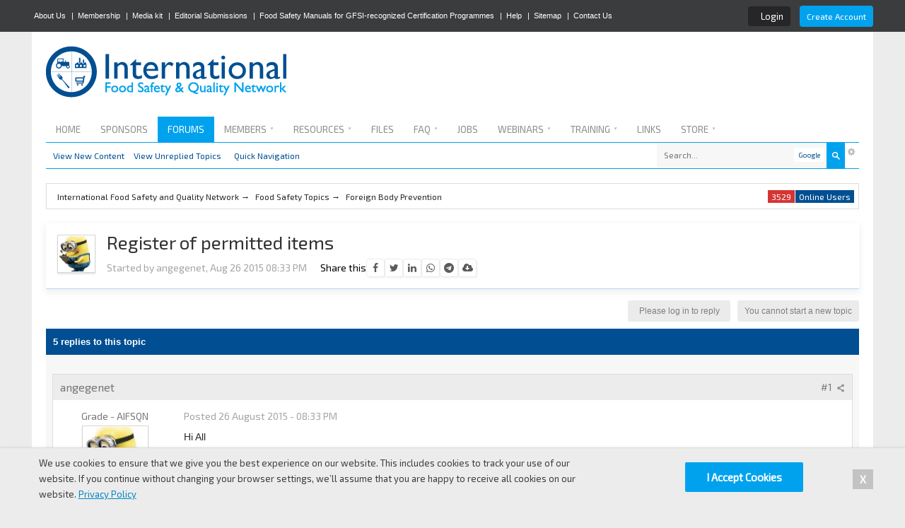

--- FILE ---
content_type: text/html; charset=utf-8
request_url: https://www.google.com/recaptcha/api2/aframe
body_size: 268
content:
<!DOCTYPE HTML><html><head><meta http-equiv="content-type" content="text/html; charset=UTF-8"></head><body><script nonce="hlGg9kYTEA-CeQkP9BOKAA">/** Anti-fraud and anti-abuse applications only. See google.com/recaptcha */ try{var clients={'sodar':'https://pagead2.googlesyndication.com/pagead/sodar?'};window.addEventListener("message",function(a){try{if(a.source===window.parent){var b=JSON.parse(a.data);var c=clients[b['id']];if(c){var d=document.createElement('img');d.src=c+b['params']+'&rc='+(localStorage.getItem("rc::a")?sessionStorage.getItem("rc::b"):"");window.document.body.appendChild(d);sessionStorage.setItem("rc::e",parseInt(sessionStorage.getItem("rc::e")||0)+1);localStorage.setItem("rc::h",'1769111888434');}}}catch(b){}});window.parent.postMessage("_grecaptcha_ready", "*");}catch(b){}</script></body></html>